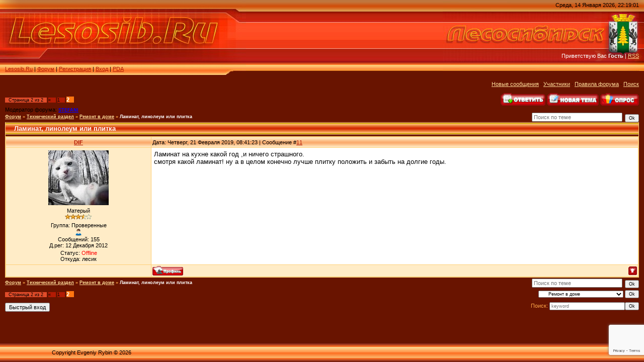

--- FILE ---
content_type: text/html; charset=UTF-8
request_url: http://lesosib.ru/forum/77-3672-2
body_size: 5926
content:
<html>
<head><meta http-equiv="content-type" content="text/html; charset=UTF-8">
<title>Ламинат, линолеум или плитка - Страница 2 - Форум</title>
<link type="text/css" rel="stylesheet" href="/_st/my.css" />
<script src='https://www.google.com/recaptcha/api.js'></script>
	<link rel="stylesheet" href="/.s/src/base.min.css" />
	<link rel="stylesheet" href="/.s/src/layer5.min.css" />

	<script src="/.s/src/jquery-1.12.4.min.js"></script>
	
	<script src="/.s/src/uwnd.min.js"></script>
	<script src="//s763.ucoz.net/cgi/uutils.fcg?a=uSD&ca=2&ug=999&isp=1&r=0.190066734989774"></script>
	<link rel="stylesheet" href="/.s/src/fancybox5/dist/css/fancybox5.min.css" />
	<script async type="module" src="/.s/src/fancybox5/dist/js/chunks/uFancy-runtime.min.js"></script>
	<script async type="module" src="/.s/src/fancybox5/dist/js/vendors/fancybox5.min.js"></script>
	<script type="module" src="/.s/src/fancybox5/dist/js/uFancy.min.js"></script>
	<script src="https://www.google.com/recaptcha/api.js?render=6LfH8fIqAAAAAMHb1qRBi-b6sJj3Cs2lb_sMgFg0"></script>
	<script>
/* --- UCOZ-JS-DATA --- */
window.uCoz = {"country":"US","layerType":5,"module":"forum","language":"ru","mod":"fr","sign":{"5255":"Помощник","7287":"Перейти на страницу с фотографией."},"site":{"id":"0ra0asm","domain":"lesosib.ru","host":"ra0asm.ucoz.ru"},"uLightboxType":2,"ssid":"557431675541773511600"};
/* --- UCOZ-JS-CODE --- */

	function Insert(qmid, user, text ) {
		user = user.replace(/\[/g, '\\[').replace(/\]/g, '\\]');
		if ( !!text ) {
			qmid = qmid.replace(/[^0-9]/g, "");
			paste("[quote="+user+";"+qmid+"]"+text+"[/quote]\n", 0);
		} else {
			_uWnd.alert('Выделите текст для цитирования', '', {w:230, h:80, tm:3000});
		}
	}

	function paste(text, flag ) {
		if ( document.selection && flag ) {
			document.addform.message.focus();
			document.addform.document.selection.createRange().text = text;
		} else {
			document.addform.message.value += text;
		}
	}

	function get_selection( ) {
		if ( window.getSelection ) {
			selection = window.getSelection().toString();
		} else if ( document.getSelection ) {
			selection = document.getSelection();
		} else {
			selection = document.selection.createRange().text;
		}
	}

	function pdel(id, n ) {
		if ( confirm('Вы подтверждаете удаление?') ) {
			(window.pDelBut = document.getElementById('dbo' + id))
				&& (pDelBut.width = pDelBut.height = 13) && (pDelBut.src = '/.s/img/ma/m/i2.gif');
			_uPostForm('', {url:'/forum/77-3672-' + id + '-8-0-557431675541773511600', 't_pid': n});
		}
	}
function loginPopupForm(params = {}) { new _uWnd('LF', ' ', -250, -100, { closeonesc:1, resize:1 }, { url:'/index/40' + (params.urlParams ? '?'+params.urlParams : '') }) }
/* --- UCOZ-JS-END --- */
</script>

	<style>.UhideBlock{display:none; }</style>
	<script type="text/javascript">new Image().src = "//counter.yadro.ru/hit;noadsru?r"+escape(document.referrer)+(screen&&";s"+screen.width+"*"+screen.height+"*"+(screen.colorDepth||screen.pixelDepth))+";u"+escape(document.URL)+";"+Date.now();</script>
</head>

<body style="background: #691400; margin:0px; padding:0px">
<!--U1AHEADER1Z--><table cellpadding="0" cellspacing="0" border="0" width="100%" height="155" style="background: url('/images/1.gif') #FF4F27;">
<tr>
 <td width="489" height="155" style="background: url('/images/2.jpg') #FF4F27;"><table cellpadding="0" cellspacing="0" height="150" border="0"><tr><td valign="top" align="left" style="padding-top: 30px; padding-left: 15px;">
 </td></tr><tr><td valign="bottom" align="left" style="padding-bottom: 9px; padding-left: 10px;"><a href="http://lesosib.ru/">Lesosib.Ru</a> | <a href="/forum/">Форум</a>  | <a href="/index/3">Регистрация</a>   | <a href="/index/1-0-0">Вход</a> | <a title="Мобильная версия" href="/pda">PDA</a>
</td></tr></table></td>
 <td align="center">&nbsp;<!-- <script type="text/javascript" src="http://lesosib.ru/rtr/6"></script> --></td>
 <td align="right" valign="top" width="400" height="155" style="background: url('/images/3.jpg') right no-repeat #FF4F27;"><table cellpadding="0" cellspacing="0" height="150" border="0" class="header_table"><tr><td valign="top" align="right" style="padding-top: 4px; padding-right: 10px;">Среда, 14 Января 2026, 22:19:01</td></tr><tr><td valign="bottom" align="right" style="padding-bottom: 33px; padding-right: 10px; color: white;">Приветствую Вас <b>Гость</b> | <a href="/forum/77-0-0-37">RSS</a></td></tr></table></td>
</tr></table><!--/U1AHEADER1Z-->
<table cellpadding="0" cellspacing="0" border="0" width="100%" style="padding-left: 10px;padding-right: 10px;"><tr><td align="center">

<table border="0" cellpadding="0" height="30" cellspacing="0" width="100%" align="center">
<tr>
<td align="center"></td>
</tr>
<tr>
<td align="right">
<a class="fNavLink" href="/forum/0-0-1-34" rel="nofollow">Новые сообщения</a> 
·
<a class="fNavLink" href="/forum/0-0-1-35" rel="nofollow">Участники</a> ·
<a class="fNavLink" href="/forum/0-0-0-36" rel="nofollow">Правила форума</a> 
·
<a class="fNavLink" href="/forum/0-0-0-6" rel="nofollow">Поиск</a> </td>
</tr>
<tr>
<td align="center" height="10"></td>
</tr>
</table>

		

		<table class="ThrTopButtonsTbl" border="0" width="100%" cellspacing="0" cellpadding="0">
			<tr class="ThrTopButtonsRow1">
				<td width="50%" class="ThrTopButtonsCl11">
	<ul class="switches switchesTbl forum-pages">
		<li class="pagesInfo">Страница <span class="curPage">2</span> из <span class="numPages">2</span></li>
		<li class="switch switch-back"><a class="switchBack" href="/forum/77-3672-1" title="Предыдущая"><span>&laquo;</span></a></li> <li class="switch"><a class="switchDigit" href="/forum/77-3672-1">1</a></li>
	<li class="switchActive">2</li> 
	</ul></td>
				<td align="right" class="frmBtns ThrTopButtonsCl12"><div id="frmButns83"><a href="javascript:;" rel="nofollow" onclick="_uWnd.alert('Необходима авторизация для данного действия. Войдите или зарегистрируйтесь.','',{w:230,h:80,tm:3000});return false;"><img alt="" style="margin:0;padding:0;border:0;" title="Ответить" src="/knopki/t_reply.gif" /></a> <a href="javascript:;" rel="nofollow" onclick="_uWnd.alert('Необходима авторизация для данного действия. Войдите или зарегистрируйтесь.','',{w:230,h:80,tm:3000});return false;"><img alt="" style="margin:0;padding:0;border:0;" title="Новая тема" src="/knopki/t_new.gif" /></a> <a href="javascript:;" rel="nofollow" onclick="_uWnd.alert('Необходима авторизация для данного действия. Войдите или зарегистрируйтесь.','',{w:230,h:80,tm:3000});return false;"><img alt="" style="margin:0;padding:0;border:0;" title="Новый опрос" src="/knopki/t_poll.gif" /></a></div></td></tr>
			<tr class="ThrTopButtonsRow2">
	<td class="forumModerBlock ThrTopButtonsCl21"><span class="moders-wrapper">Модератор форума: <a href="/index/8-0-STEFANI" target="_blank" class="forumModer">STEFANI</a></span></td>
	<td class="ThrTopButtonsCl22">&nbsp;</td></tr>
		</table>
		
	<table class="ThrForumBarTbl" border="0" width="100%" cellspacing="0" cellpadding="0">
		<tr class="ThrForumBarRow1">
			<td class="forumNamesBar ThrForumBarCl11 breadcrumbs" style="padding-top:3px;padding-bottom:5px;">
				<a class="forumBar breadcrumb-item" href="/forum/">Форум</a>  <span class="breadcrumb-sep">&raquo;</span> <a class="forumBar breadcrumb-item" href="/forum/12">Технический раздел</a> <span class="breadcrumb-sep">&raquo;</span> <a class="forumBar breadcrumb-item" href="/forum/77">Ремонт в доме</a> <span class="breadcrumb-sep">&raquo;</span> <a class="forumBarA" href="/forum/77-3672-1">Ламинат, линолеум или плитка</a></td><td class="ThrForumBarCl12" >
	
	<script>
	function check_search(form ) {
		if ( form.s.value.length < 3 ) {
			_uWnd.alert('Вы ввели слишком короткий поисковой запрос.', '', { w:230, h:80, tm:3000 })
			return false
		}
		return true
	}
	</script>
	<form id="thread_search_form" onsubmit="return check_search(this)" action="/forum/77-3672" method="GET">
		<input class="fastNav" type="submit" value="Ok" id="thread_search_button"><input type="text" name="s" value="" placeholder="Поиск по теме" id="thread_search_field"/>
	</form>
			</td></tr>
	</table>
		
		<div class="gDivLeft">
	<div class="gDivRight">
		<table class="gTable threadpage-posts-table" border="0" width="100%" cellspacing="1" cellpadding="0">
		<tr>
			<td class="gTableTop">
				<div style="float:right" class="gTopCornerRight"></div>
				<span class="forum-title">Ламинат, линолеум или плитка</span>
				</td></tr><tr><td class="postSeparator"></td></tr><tr id="post162836"><td class="postRest1"><table border="0" width="100%" cellspacing="1" cellpadding="2" class="postTable">
<tr><td width="23%" class="postTdTop" align="center"><a class="postUser" href="javascript://" onClick="emoticon('[b]DIF[/b],');return false;">DIF</a></td><td class="postTdTop">Дата: Четверг, 21 Февраля 2019, 08:41:23 | Сообщение #<a rel="nofollow" name="162836" class="postNumberLink" href="javascript:;" onclick="prompt('Прямая ссылка к сообщению', 'http://lesosib.ru/forum/77-3672-162836-16-1550713283'); return false;">11</a></td></tr>
<tr><td class="postTdInfo" valign="top">
<img title="DIF" class="userAvatar" border="0" src="/avatar/33/746374.jpg">
<div class="postRankName">Матерый</div>
<div class="postRankIco"><img alt="" border="0" align="absmiddle" name="rankimg" src="/.s/rnk/10/rank7.gif" title="Ранг 7" /></div>
<div class="postUserGroup">Группа: Проверенные</div>
<div><img border="0" src="/images/male.png"></div>
<div class="numposts">Сообщений: 155</div>
<div class="numposts">Д.рег: 12 Декабря 2012</div>



<div class="statusBlock">Статус: <span class="statusOffline">Offline</span></div>
<div>Откуда: лесик</div>
</td><td class="posttdMessage" valign="top"><span class="ucoz-forum-post" id="ucoz-forum-post-162836" edit-url="">Ламинат на кухне какой год ,и ничего страшного.<br />смотря какой ламинат! ну а в целом конечно лучше плитку положить и забыть на долгие годы.</span>


</td></tr>
<tr><td class="postBottom" align="center">&nbsp;</td><td class="postBottom">
<table border="0" width="100%" cellspacing="0" cellpadding="0">
<tr><td><a href="/index/8-7558" target="_blank"><img alt="" style="margin:0;padding:0;border:0;" src="/knopki/p_profile.gif" title="Профиль пользователя" /></a>    </td><td align="right" style="padding-right:15px;"></td><td width="2%" nowrap align="right"><a class="goOnTop" href="javascript:scroll(0,0);"><img alt="" style="margin:0;padding:0;border:0;" src="/knopki/p_up.gif" title="Вверх" /></a></td></tr>
</table>
</td></tr></table></td></tr></table></div></div><div class="gDivBottomLeft"></div><div class="gDivBottomCenter"></div><div class="gDivBottomRight"></div>
		<table class="ThrBotTbl" border="0" width="100%" cellspacing="0" cellpadding="0">
			<tr class="ThrBotRow1"><td colspan="2" class="bottomPathBar ThrBotCl11" style="padding-top:2px;">
	<table class="ThrForumBarTbl" border="0" width="100%" cellspacing="0" cellpadding="0">
		<tr class="ThrForumBarRow1">
			<td class="forumNamesBar ThrForumBarCl11 breadcrumbs" style="padding-top:3px;padding-bottom:5px;">
				<a class="forumBar breadcrumb-item" href="/forum/">Форум</a>  <span class="breadcrumb-sep">&raquo;</span> <a class="forumBar breadcrumb-item" href="/forum/12">Технический раздел</a> <span class="breadcrumb-sep">&raquo;</span> <a class="forumBar breadcrumb-item" href="/forum/77">Ремонт в доме</a> <span class="breadcrumb-sep">&raquo;</span> <a class="forumBarA" href="/forum/77-3672-1">Ламинат, линолеум или плитка</a></td><td class="ThrForumBarCl12" >
	
	<script>
	function check_search(form ) {
		if ( form.s.value.length < 3 ) {
			_uWnd.alert('Вы ввели слишком короткий поисковой запрос.', '', { w:230, h:80, tm:3000 })
			return false
		}
		return true
	}
	</script>
	<form id="thread_search_form" onsubmit="return check_search(this)" action="/forum/77-3672" method="GET">
		<input class="fastNav" type="submit" value="Ok" id="thread_search_button"><input type="text" name="s" value="" placeholder="Поиск по теме" id="thread_search_field"/>
	</form>
			</td></tr>
	</table></td></tr>
			<tr class="ThrBotRow2"><td class="ThrBotCl21" width="50%">
	<ul class="switches switchesTbl forum-pages">
		<li class="pagesInfo">Страница <span class="curPage">2</span> из <span class="numPages">2</span></li>
		<li class="switch switch-back"><a class="switchBack" href="/forum/77-3672-1" title="Предыдущая"><span>&laquo;</span></a></li> <li class="switch"><a class="switchDigit" href="/forum/77-3672-1">1</a></li>
	<li class="switchActive">2</li> 
	</ul></td><td class="ThrBotCl22" align="right" nowrap="nowrap"><form name="navigation" style="margin:0px"><table class="navigationTbl" border="0" cellspacing="0" cellpadding="0"><tr class="navigationRow1"><td class="fFastNavTd navigationCl11" >
		<select class="fastNav" name="fastnav"><option class="fastNavMain" value="0">Главная страница форума</option><option class="fastNavCat"   value="1">Лесосибирск</option><option class="fastNavForum" value="57">&nbsp;&nbsp;&nbsp;&nbsp; Лесосибирск</option><option class="fastNavForum" value="81">&nbsp;&nbsp;&nbsp;&nbsp; Домовладения</option><option class="fastNavForum" value="10">&nbsp;&nbsp;&nbsp;&nbsp; Творчество, хобби, увлечения</option><option class="fastNavForum" value="21">&nbsp;&nbsp;&nbsp;&nbsp; Учебные заведения</option><option class="fastNavForum" value="25">&nbsp;&nbsp;&nbsp;&nbsp; Знакомства, встречи</option><option class="fastNavForum" value="73">&nbsp;&nbsp;&nbsp;&nbsp; Я ищу...</option><option class="fastNavForum" value="30">&nbsp;&nbsp;&nbsp;&nbsp; Барахолка</option><option class="fastNavForum" value="78">&nbsp;&nbsp;&nbsp;&nbsp; Бизнес форум</option><option class="fastNavCat"   value="58">Общий раздел</option><option class="fastNavForum" value="66">&nbsp;&nbsp;&nbsp;&nbsp; Важно!</option><option class="fastNavForum" value="59">&nbsp;&nbsp;&nbsp;&nbsp; О политике</option><option class="fastNavForum" value="60">&nbsp;&nbsp;&nbsp;&nbsp; Познавательное</option><option class="fastNavForum" value="61">&nbsp;&nbsp;&nbsp;&nbsp; Флора и фауна</option><option class="fastNavForum" value="62">&nbsp;&nbsp;&nbsp;&nbsp; Наше общество</option><option class="fastNavForum" value="63">&nbsp;&nbsp;&nbsp;&nbsp; Отцы и дети</option><option class="fastNavForum" value="64">&nbsp;&nbsp;&nbsp;&nbsp; Вне закона</option><option class="fastNavForum" value="65">&nbsp;&nbsp;&nbsp;&nbsp; Опросы и вопросы</option><option class="fastNavForum" value="3">&nbsp;&nbsp;&nbsp;&nbsp; Просто общение</option><option class="fastNavForum" value="29">&nbsp;&nbsp;&nbsp;&nbsp; Флудим...</option><option class="fastNavCat"   value="38">Досуг</option><option class="fastNavForum" value="39">&nbsp;&nbsp;&nbsp;&nbsp; Юмор</option><option class="fastNavForum" value="40">&nbsp;&nbsp;&nbsp;&nbsp; Игры</option><option class="fastNavForum" value="41">&nbsp;&nbsp;&nbsp;&nbsp; Искусство</option><option class="fastNavForum" value="42">&nbsp;&nbsp;&nbsp;&nbsp; Спорт</option><option class="fastNavForum" value="68">&nbsp;&nbsp;&nbsp;&nbsp; Здоровье</option><option class="fastNavForum" value="43">&nbsp;&nbsp;&nbsp;&nbsp; Отдых, развлечения</option><option class="fastNavCat"   value="31">Компьютер - образ жизни</option><option class="fastNavForum" value="18">&nbsp;&nbsp;&nbsp;&nbsp; Компьютер</option><option class="fastNavForum" value="76">&nbsp;&nbsp;&nbsp;&nbsp; ОС Windows 7</option><option class="fastNavForum" value="55">&nbsp;&nbsp;&nbsp;&nbsp; ОС Windows Vista</option><option class="fastNavForum" value="67">&nbsp;&nbsp;&nbsp;&nbsp; ОС Windows XP</option><option class="fastNavForum" value="32">&nbsp;&nbsp;&nbsp;&nbsp; Компьютерные игры</option><option class="fastNavForum" value="17">&nbsp;&nbsp;&nbsp;&nbsp; Интернет</option><option class="fastNavForum" value="45">&nbsp;&nbsp;&nbsp;&nbsp; Игровые приставки</option><option class="fastNavForum" value="53">&nbsp;&nbsp;&nbsp;&nbsp; Программирование</option><option class="fastNavForum" value="54">&nbsp;&nbsp;&nbsp;&nbsp; LsibLUG</option><option class="fastNavCat"   value="12">Технический раздел</option><option class="fastNavForum" value="13">&nbsp;&nbsp;&nbsp;&nbsp; Авто, мото и т.д.</option><option class="fastNavForum" value="14">&nbsp;&nbsp;&nbsp;&nbsp; Аудио, видео</option><option class="fastNavForum" value="16">&nbsp;&nbsp;&nbsp;&nbsp; Мобильная связь</option><option class="fastNavForumA" value="77" selected>&nbsp;&nbsp;&nbsp;&nbsp; Ремонт в доме</option><option class="fastNavForum" value="79">&nbsp;&nbsp;&nbsp;&nbsp; Системы безопасности</option><option class="fastNavCat"   value="33">* П р и в а т *</option><option class="fastNavCat"   value="27">Разное</option><option class="fastNavForum" value="20">&nbsp;&nbsp;&nbsp;&nbsp; Форум и сайт</option><option class="fastNavForum" value="28">&nbsp;&nbsp;&nbsp;&nbsp; Для археологов</option></select>
		<input class="fastNav" type="button" value="Ok" onclick="top.location.href='/forum/'+(document.navigation.fastnav.value!='0'?document.navigation.fastnav.value:'');" />
		</td></tr></table></form></td></tr>
			<tr class="ThrBotRow3"><td class="ThrBotCl31"><div class="fFastLogin" style="padding-top:5px;padding-bottom:5px;"><input class="fastLogBt" type="button" value="Быстрый вход" onclick="loginPopupForm();" /></div></td><td class="ThrBotCl32" align="right" nowrap="nowrap"><form method="post" action="/forum/" style="margin:0px"><table class="FastSearchTbl" border="0" cellspacing="0" cellpadding="0"><tr class="FastSearchRow1"><td class="fFastSearchTd FastSearchCl11" >Поиск: <input class="fastSearch" type="text" style="width:150px" name="kw" placeholder="keyword" size="20" maxlength="60" /><input class="fastSearch" type="submit" value="Ok" /></td></tr></table><input type="hidden" name="a" value="6" /></form></td></tr>
		</table>
		
</td></tr></table>

<table align="center" width="800">
 <tr>
 <td align="center"></td>
 </tr></table>
<p align="center">
<!-- Footer -->
<!--LiveInternet counter--><script type="text/javascript"><!--
document.write("<a href='http://www.liveinternet.ru/click' "+
"target=_blank><img src='//counter.yadro.ru/hit?t54.6;r"+
escape(document.referrer)+((typeof(screen)=="undefined")?"":
";s"+screen.width+"*"+screen.height+"*"+(screen.colorDepth?
screen.colorDepth:screen.pixelDepth))+";u"+escape(document.URL)+
";"+Math.random()+
"' alt='' title='LiveInternet: показано число просмотров и"+
" посетителей за 24 часа' "+
"border=0 width=88 height=31><\/a>")//--></script><!--/LiveInternet--><br />
</p>

<table border="0" cellpadding="3" cellspacing="0" width="100%" style="background: url('http://lesosib.ru/images/4.gif') #FFAC4C; color: #691400;" height="36">
<tr><td align="center"><table cellpadding="0" cellspacing="0" border="0" width="100%"><tr><td style="padding-left: 100px;">
 Copyright Evgeniy Rybin © 2026</td><td align="right" style="padding-right: 100px;">
 </td></tr></table></td></tr>
</table>
<!-- /Footer -->




</html>
<!-- 0.09049 (s763) -->

--- FILE ---
content_type: text/html; charset=utf-8
request_url: https://www.google.com/recaptcha/api2/anchor?ar=1&k=6LfH8fIqAAAAAMHb1qRBi-b6sJj3Cs2lb_sMgFg0&co=aHR0cDovL2xlc29zaWIucnU6ODA.&hl=en&v=9TiwnJFHeuIw_s0wSd3fiKfN&size=invisible&anchor-ms=20000&execute-ms=30000&cb=eruqyeqsmdgs
body_size: 48342
content:
<!DOCTYPE HTML><html dir="ltr" lang="en"><head><meta http-equiv="Content-Type" content="text/html; charset=UTF-8">
<meta http-equiv="X-UA-Compatible" content="IE=edge">
<title>reCAPTCHA</title>
<style type="text/css">
/* cyrillic-ext */
@font-face {
  font-family: 'Roboto';
  font-style: normal;
  font-weight: 400;
  font-stretch: 100%;
  src: url(//fonts.gstatic.com/s/roboto/v48/KFO7CnqEu92Fr1ME7kSn66aGLdTylUAMa3GUBHMdazTgWw.woff2) format('woff2');
  unicode-range: U+0460-052F, U+1C80-1C8A, U+20B4, U+2DE0-2DFF, U+A640-A69F, U+FE2E-FE2F;
}
/* cyrillic */
@font-face {
  font-family: 'Roboto';
  font-style: normal;
  font-weight: 400;
  font-stretch: 100%;
  src: url(//fonts.gstatic.com/s/roboto/v48/KFO7CnqEu92Fr1ME7kSn66aGLdTylUAMa3iUBHMdazTgWw.woff2) format('woff2');
  unicode-range: U+0301, U+0400-045F, U+0490-0491, U+04B0-04B1, U+2116;
}
/* greek-ext */
@font-face {
  font-family: 'Roboto';
  font-style: normal;
  font-weight: 400;
  font-stretch: 100%;
  src: url(//fonts.gstatic.com/s/roboto/v48/KFO7CnqEu92Fr1ME7kSn66aGLdTylUAMa3CUBHMdazTgWw.woff2) format('woff2');
  unicode-range: U+1F00-1FFF;
}
/* greek */
@font-face {
  font-family: 'Roboto';
  font-style: normal;
  font-weight: 400;
  font-stretch: 100%;
  src: url(//fonts.gstatic.com/s/roboto/v48/KFO7CnqEu92Fr1ME7kSn66aGLdTylUAMa3-UBHMdazTgWw.woff2) format('woff2');
  unicode-range: U+0370-0377, U+037A-037F, U+0384-038A, U+038C, U+038E-03A1, U+03A3-03FF;
}
/* math */
@font-face {
  font-family: 'Roboto';
  font-style: normal;
  font-weight: 400;
  font-stretch: 100%;
  src: url(//fonts.gstatic.com/s/roboto/v48/KFO7CnqEu92Fr1ME7kSn66aGLdTylUAMawCUBHMdazTgWw.woff2) format('woff2');
  unicode-range: U+0302-0303, U+0305, U+0307-0308, U+0310, U+0312, U+0315, U+031A, U+0326-0327, U+032C, U+032F-0330, U+0332-0333, U+0338, U+033A, U+0346, U+034D, U+0391-03A1, U+03A3-03A9, U+03B1-03C9, U+03D1, U+03D5-03D6, U+03F0-03F1, U+03F4-03F5, U+2016-2017, U+2034-2038, U+203C, U+2040, U+2043, U+2047, U+2050, U+2057, U+205F, U+2070-2071, U+2074-208E, U+2090-209C, U+20D0-20DC, U+20E1, U+20E5-20EF, U+2100-2112, U+2114-2115, U+2117-2121, U+2123-214F, U+2190, U+2192, U+2194-21AE, U+21B0-21E5, U+21F1-21F2, U+21F4-2211, U+2213-2214, U+2216-22FF, U+2308-230B, U+2310, U+2319, U+231C-2321, U+2336-237A, U+237C, U+2395, U+239B-23B7, U+23D0, U+23DC-23E1, U+2474-2475, U+25AF, U+25B3, U+25B7, U+25BD, U+25C1, U+25CA, U+25CC, U+25FB, U+266D-266F, U+27C0-27FF, U+2900-2AFF, U+2B0E-2B11, U+2B30-2B4C, U+2BFE, U+3030, U+FF5B, U+FF5D, U+1D400-1D7FF, U+1EE00-1EEFF;
}
/* symbols */
@font-face {
  font-family: 'Roboto';
  font-style: normal;
  font-weight: 400;
  font-stretch: 100%;
  src: url(//fonts.gstatic.com/s/roboto/v48/KFO7CnqEu92Fr1ME7kSn66aGLdTylUAMaxKUBHMdazTgWw.woff2) format('woff2');
  unicode-range: U+0001-000C, U+000E-001F, U+007F-009F, U+20DD-20E0, U+20E2-20E4, U+2150-218F, U+2190, U+2192, U+2194-2199, U+21AF, U+21E6-21F0, U+21F3, U+2218-2219, U+2299, U+22C4-22C6, U+2300-243F, U+2440-244A, U+2460-24FF, U+25A0-27BF, U+2800-28FF, U+2921-2922, U+2981, U+29BF, U+29EB, U+2B00-2BFF, U+4DC0-4DFF, U+FFF9-FFFB, U+10140-1018E, U+10190-1019C, U+101A0, U+101D0-101FD, U+102E0-102FB, U+10E60-10E7E, U+1D2C0-1D2D3, U+1D2E0-1D37F, U+1F000-1F0FF, U+1F100-1F1AD, U+1F1E6-1F1FF, U+1F30D-1F30F, U+1F315, U+1F31C, U+1F31E, U+1F320-1F32C, U+1F336, U+1F378, U+1F37D, U+1F382, U+1F393-1F39F, U+1F3A7-1F3A8, U+1F3AC-1F3AF, U+1F3C2, U+1F3C4-1F3C6, U+1F3CA-1F3CE, U+1F3D4-1F3E0, U+1F3ED, U+1F3F1-1F3F3, U+1F3F5-1F3F7, U+1F408, U+1F415, U+1F41F, U+1F426, U+1F43F, U+1F441-1F442, U+1F444, U+1F446-1F449, U+1F44C-1F44E, U+1F453, U+1F46A, U+1F47D, U+1F4A3, U+1F4B0, U+1F4B3, U+1F4B9, U+1F4BB, U+1F4BF, U+1F4C8-1F4CB, U+1F4D6, U+1F4DA, U+1F4DF, U+1F4E3-1F4E6, U+1F4EA-1F4ED, U+1F4F7, U+1F4F9-1F4FB, U+1F4FD-1F4FE, U+1F503, U+1F507-1F50B, U+1F50D, U+1F512-1F513, U+1F53E-1F54A, U+1F54F-1F5FA, U+1F610, U+1F650-1F67F, U+1F687, U+1F68D, U+1F691, U+1F694, U+1F698, U+1F6AD, U+1F6B2, U+1F6B9-1F6BA, U+1F6BC, U+1F6C6-1F6CF, U+1F6D3-1F6D7, U+1F6E0-1F6EA, U+1F6F0-1F6F3, U+1F6F7-1F6FC, U+1F700-1F7FF, U+1F800-1F80B, U+1F810-1F847, U+1F850-1F859, U+1F860-1F887, U+1F890-1F8AD, U+1F8B0-1F8BB, U+1F8C0-1F8C1, U+1F900-1F90B, U+1F93B, U+1F946, U+1F984, U+1F996, U+1F9E9, U+1FA00-1FA6F, U+1FA70-1FA7C, U+1FA80-1FA89, U+1FA8F-1FAC6, U+1FACE-1FADC, U+1FADF-1FAE9, U+1FAF0-1FAF8, U+1FB00-1FBFF;
}
/* vietnamese */
@font-face {
  font-family: 'Roboto';
  font-style: normal;
  font-weight: 400;
  font-stretch: 100%;
  src: url(//fonts.gstatic.com/s/roboto/v48/KFO7CnqEu92Fr1ME7kSn66aGLdTylUAMa3OUBHMdazTgWw.woff2) format('woff2');
  unicode-range: U+0102-0103, U+0110-0111, U+0128-0129, U+0168-0169, U+01A0-01A1, U+01AF-01B0, U+0300-0301, U+0303-0304, U+0308-0309, U+0323, U+0329, U+1EA0-1EF9, U+20AB;
}
/* latin-ext */
@font-face {
  font-family: 'Roboto';
  font-style: normal;
  font-weight: 400;
  font-stretch: 100%;
  src: url(//fonts.gstatic.com/s/roboto/v48/KFO7CnqEu92Fr1ME7kSn66aGLdTylUAMa3KUBHMdazTgWw.woff2) format('woff2');
  unicode-range: U+0100-02BA, U+02BD-02C5, U+02C7-02CC, U+02CE-02D7, U+02DD-02FF, U+0304, U+0308, U+0329, U+1D00-1DBF, U+1E00-1E9F, U+1EF2-1EFF, U+2020, U+20A0-20AB, U+20AD-20C0, U+2113, U+2C60-2C7F, U+A720-A7FF;
}
/* latin */
@font-face {
  font-family: 'Roboto';
  font-style: normal;
  font-weight: 400;
  font-stretch: 100%;
  src: url(//fonts.gstatic.com/s/roboto/v48/KFO7CnqEu92Fr1ME7kSn66aGLdTylUAMa3yUBHMdazQ.woff2) format('woff2');
  unicode-range: U+0000-00FF, U+0131, U+0152-0153, U+02BB-02BC, U+02C6, U+02DA, U+02DC, U+0304, U+0308, U+0329, U+2000-206F, U+20AC, U+2122, U+2191, U+2193, U+2212, U+2215, U+FEFF, U+FFFD;
}
/* cyrillic-ext */
@font-face {
  font-family: 'Roboto';
  font-style: normal;
  font-weight: 500;
  font-stretch: 100%;
  src: url(//fonts.gstatic.com/s/roboto/v48/KFO7CnqEu92Fr1ME7kSn66aGLdTylUAMa3GUBHMdazTgWw.woff2) format('woff2');
  unicode-range: U+0460-052F, U+1C80-1C8A, U+20B4, U+2DE0-2DFF, U+A640-A69F, U+FE2E-FE2F;
}
/* cyrillic */
@font-face {
  font-family: 'Roboto';
  font-style: normal;
  font-weight: 500;
  font-stretch: 100%;
  src: url(//fonts.gstatic.com/s/roboto/v48/KFO7CnqEu92Fr1ME7kSn66aGLdTylUAMa3iUBHMdazTgWw.woff2) format('woff2');
  unicode-range: U+0301, U+0400-045F, U+0490-0491, U+04B0-04B1, U+2116;
}
/* greek-ext */
@font-face {
  font-family: 'Roboto';
  font-style: normal;
  font-weight: 500;
  font-stretch: 100%;
  src: url(//fonts.gstatic.com/s/roboto/v48/KFO7CnqEu92Fr1ME7kSn66aGLdTylUAMa3CUBHMdazTgWw.woff2) format('woff2');
  unicode-range: U+1F00-1FFF;
}
/* greek */
@font-face {
  font-family: 'Roboto';
  font-style: normal;
  font-weight: 500;
  font-stretch: 100%;
  src: url(//fonts.gstatic.com/s/roboto/v48/KFO7CnqEu92Fr1ME7kSn66aGLdTylUAMa3-UBHMdazTgWw.woff2) format('woff2');
  unicode-range: U+0370-0377, U+037A-037F, U+0384-038A, U+038C, U+038E-03A1, U+03A3-03FF;
}
/* math */
@font-face {
  font-family: 'Roboto';
  font-style: normal;
  font-weight: 500;
  font-stretch: 100%;
  src: url(//fonts.gstatic.com/s/roboto/v48/KFO7CnqEu92Fr1ME7kSn66aGLdTylUAMawCUBHMdazTgWw.woff2) format('woff2');
  unicode-range: U+0302-0303, U+0305, U+0307-0308, U+0310, U+0312, U+0315, U+031A, U+0326-0327, U+032C, U+032F-0330, U+0332-0333, U+0338, U+033A, U+0346, U+034D, U+0391-03A1, U+03A3-03A9, U+03B1-03C9, U+03D1, U+03D5-03D6, U+03F0-03F1, U+03F4-03F5, U+2016-2017, U+2034-2038, U+203C, U+2040, U+2043, U+2047, U+2050, U+2057, U+205F, U+2070-2071, U+2074-208E, U+2090-209C, U+20D0-20DC, U+20E1, U+20E5-20EF, U+2100-2112, U+2114-2115, U+2117-2121, U+2123-214F, U+2190, U+2192, U+2194-21AE, U+21B0-21E5, U+21F1-21F2, U+21F4-2211, U+2213-2214, U+2216-22FF, U+2308-230B, U+2310, U+2319, U+231C-2321, U+2336-237A, U+237C, U+2395, U+239B-23B7, U+23D0, U+23DC-23E1, U+2474-2475, U+25AF, U+25B3, U+25B7, U+25BD, U+25C1, U+25CA, U+25CC, U+25FB, U+266D-266F, U+27C0-27FF, U+2900-2AFF, U+2B0E-2B11, U+2B30-2B4C, U+2BFE, U+3030, U+FF5B, U+FF5D, U+1D400-1D7FF, U+1EE00-1EEFF;
}
/* symbols */
@font-face {
  font-family: 'Roboto';
  font-style: normal;
  font-weight: 500;
  font-stretch: 100%;
  src: url(//fonts.gstatic.com/s/roboto/v48/KFO7CnqEu92Fr1ME7kSn66aGLdTylUAMaxKUBHMdazTgWw.woff2) format('woff2');
  unicode-range: U+0001-000C, U+000E-001F, U+007F-009F, U+20DD-20E0, U+20E2-20E4, U+2150-218F, U+2190, U+2192, U+2194-2199, U+21AF, U+21E6-21F0, U+21F3, U+2218-2219, U+2299, U+22C4-22C6, U+2300-243F, U+2440-244A, U+2460-24FF, U+25A0-27BF, U+2800-28FF, U+2921-2922, U+2981, U+29BF, U+29EB, U+2B00-2BFF, U+4DC0-4DFF, U+FFF9-FFFB, U+10140-1018E, U+10190-1019C, U+101A0, U+101D0-101FD, U+102E0-102FB, U+10E60-10E7E, U+1D2C0-1D2D3, U+1D2E0-1D37F, U+1F000-1F0FF, U+1F100-1F1AD, U+1F1E6-1F1FF, U+1F30D-1F30F, U+1F315, U+1F31C, U+1F31E, U+1F320-1F32C, U+1F336, U+1F378, U+1F37D, U+1F382, U+1F393-1F39F, U+1F3A7-1F3A8, U+1F3AC-1F3AF, U+1F3C2, U+1F3C4-1F3C6, U+1F3CA-1F3CE, U+1F3D4-1F3E0, U+1F3ED, U+1F3F1-1F3F3, U+1F3F5-1F3F7, U+1F408, U+1F415, U+1F41F, U+1F426, U+1F43F, U+1F441-1F442, U+1F444, U+1F446-1F449, U+1F44C-1F44E, U+1F453, U+1F46A, U+1F47D, U+1F4A3, U+1F4B0, U+1F4B3, U+1F4B9, U+1F4BB, U+1F4BF, U+1F4C8-1F4CB, U+1F4D6, U+1F4DA, U+1F4DF, U+1F4E3-1F4E6, U+1F4EA-1F4ED, U+1F4F7, U+1F4F9-1F4FB, U+1F4FD-1F4FE, U+1F503, U+1F507-1F50B, U+1F50D, U+1F512-1F513, U+1F53E-1F54A, U+1F54F-1F5FA, U+1F610, U+1F650-1F67F, U+1F687, U+1F68D, U+1F691, U+1F694, U+1F698, U+1F6AD, U+1F6B2, U+1F6B9-1F6BA, U+1F6BC, U+1F6C6-1F6CF, U+1F6D3-1F6D7, U+1F6E0-1F6EA, U+1F6F0-1F6F3, U+1F6F7-1F6FC, U+1F700-1F7FF, U+1F800-1F80B, U+1F810-1F847, U+1F850-1F859, U+1F860-1F887, U+1F890-1F8AD, U+1F8B0-1F8BB, U+1F8C0-1F8C1, U+1F900-1F90B, U+1F93B, U+1F946, U+1F984, U+1F996, U+1F9E9, U+1FA00-1FA6F, U+1FA70-1FA7C, U+1FA80-1FA89, U+1FA8F-1FAC6, U+1FACE-1FADC, U+1FADF-1FAE9, U+1FAF0-1FAF8, U+1FB00-1FBFF;
}
/* vietnamese */
@font-face {
  font-family: 'Roboto';
  font-style: normal;
  font-weight: 500;
  font-stretch: 100%;
  src: url(//fonts.gstatic.com/s/roboto/v48/KFO7CnqEu92Fr1ME7kSn66aGLdTylUAMa3OUBHMdazTgWw.woff2) format('woff2');
  unicode-range: U+0102-0103, U+0110-0111, U+0128-0129, U+0168-0169, U+01A0-01A1, U+01AF-01B0, U+0300-0301, U+0303-0304, U+0308-0309, U+0323, U+0329, U+1EA0-1EF9, U+20AB;
}
/* latin-ext */
@font-face {
  font-family: 'Roboto';
  font-style: normal;
  font-weight: 500;
  font-stretch: 100%;
  src: url(//fonts.gstatic.com/s/roboto/v48/KFO7CnqEu92Fr1ME7kSn66aGLdTylUAMa3KUBHMdazTgWw.woff2) format('woff2');
  unicode-range: U+0100-02BA, U+02BD-02C5, U+02C7-02CC, U+02CE-02D7, U+02DD-02FF, U+0304, U+0308, U+0329, U+1D00-1DBF, U+1E00-1E9F, U+1EF2-1EFF, U+2020, U+20A0-20AB, U+20AD-20C0, U+2113, U+2C60-2C7F, U+A720-A7FF;
}
/* latin */
@font-face {
  font-family: 'Roboto';
  font-style: normal;
  font-weight: 500;
  font-stretch: 100%;
  src: url(//fonts.gstatic.com/s/roboto/v48/KFO7CnqEu92Fr1ME7kSn66aGLdTylUAMa3yUBHMdazQ.woff2) format('woff2');
  unicode-range: U+0000-00FF, U+0131, U+0152-0153, U+02BB-02BC, U+02C6, U+02DA, U+02DC, U+0304, U+0308, U+0329, U+2000-206F, U+20AC, U+2122, U+2191, U+2193, U+2212, U+2215, U+FEFF, U+FFFD;
}
/* cyrillic-ext */
@font-face {
  font-family: 'Roboto';
  font-style: normal;
  font-weight: 900;
  font-stretch: 100%;
  src: url(//fonts.gstatic.com/s/roboto/v48/KFO7CnqEu92Fr1ME7kSn66aGLdTylUAMa3GUBHMdazTgWw.woff2) format('woff2');
  unicode-range: U+0460-052F, U+1C80-1C8A, U+20B4, U+2DE0-2DFF, U+A640-A69F, U+FE2E-FE2F;
}
/* cyrillic */
@font-face {
  font-family: 'Roboto';
  font-style: normal;
  font-weight: 900;
  font-stretch: 100%;
  src: url(//fonts.gstatic.com/s/roboto/v48/KFO7CnqEu92Fr1ME7kSn66aGLdTylUAMa3iUBHMdazTgWw.woff2) format('woff2');
  unicode-range: U+0301, U+0400-045F, U+0490-0491, U+04B0-04B1, U+2116;
}
/* greek-ext */
@font-face {
  font-family: 'Roboto';
  font-style: normal;
  font-weight: 900;
  font-stretch: 100%;
  src: url(//fonts.gstatic.com/s/roboto/v48/KFO7CnqEu92Fr1ME7kSn66aGLdTylUAMa3CUBHMdazTgWw.woff2) format('woff2');
  unicode-range: U+1F00-1FFF;
}
/* greek */
@font-face {
  font-family: 'Roboto';
  font-style: normal;
  font-weight: 900;
  font-stretch: 100%;
  src: url(//fonts.gstatic.com/s/roboto/v48/KFO7CnqEu92Fr1ME7kSn66aGLdTylUAMa3-UBHMdazTgWw.woff2) format('woff2');
  unicode-range: U+0370-0377, U+037A-037F, U+0384-038A, U+038C, U+038E-03A1, U+03A3-03FF;
}
/* math */
@font-face {
  font-family: 'Roboto';
  font-style: normal;
  font-weight: 900;
  font-stretch: 100%;
  src: url(//fonts.gstatic.com/s/roboto/v48/KFO7CnqEu92Fr1ME7kSn66aGLdTylUAMawCUBHMdazTgWw.woff2) format('woff2');
  unicode-range: U+0302-0303, U+0305, U+0307-0308, U+0310, U+0312, U+0315, U+031A, U+0326-0327, U+032C, U+032F-0330, U+0332-0333, U+0338, U+033A, U+0346, U+034D, U+0391-03A1, U+03A3-03A9, U+03B1-03C9, U+03D1, U+03D5-03D6, U+03F0-03F1, U+03F4-03F5, U+2016-2017, U+2034-2038, U+203C, U+2040, U+2043, U+2047, U+2050, U+2057, U+205F, U+2070-2071, U+2074-208E, U+2090-209C, U+20D0-20DC, U+20E1, U+20E5-20EF, U+2100-2112, U+2114-2115, U+2117-2121, U+2123-214F, U+2190, U+2192, U+2194-21AE, U+21B0-21E5, U+21F1-21F2, U+21F4-2211, U+2213-2214, U+2216-22FF, U+2308-230B, U+2310, U+2319, U+231C-2321, U+2336-237A, U+237C, U+2395, U+239B-23B7, U+23D0, U+23DC-23E1, U+2474-2475, U+25AF, U+25B3, U+25B7, U+25BD, U+25C1, U+25CA, U+25CC, U+25FB, U+266D-266F, U+27C0-27FF, U+2900-2AFF, U+2B0E-2B11, U+2B30-2B4C, U+2BFE, U+3030, U+FF5B, U+FF5D, U+1D400-1D7FF, U+1EE00-1EEFF;
}
/* symbols */
@font-face {
  font-family: 'Roboto';
  font-style: normal;
  font-weight: 900;
  font-stretch: 100%;
  src: url(//fonts.gstatic.com/s/roboto/v48/KFO7CnqEu92Fr1ME7kSn66aGLdTylUAMaxKUBHMdazTgWw.woff2) format('woff2');
  unicode-range: U+0001-000C, U+000E-001F, U+007F-009F, U+20DD-20E0, U+20E2-20E4, U+2150-218F, U+2190, U+2192, U+2194-2199, U+21AF, U+21E6-21F0, U+21F3, U+2218-2219, U+2299, U+22C4-22C6, U+2300-243F, U+2440-244A, U+2460-24FF, U+25A0-27BF, U+2800-28FF, U+2921-2922, U+2981, U+29BF, U+29EB, U+2B00-2BFF, U+4DC0-4DFF, U+FFF9-FFFB, U+10140-1018E, U+10190-1019C, U+101A0, U+101D0-101FD, U+102E0-102FB, U+10E60-10E7E, U+1D2C0-1D2D3, U+1D2E0-1D37F, U+1F000-1F0FF, U+1F100-1F1AD, U+1F1E6-1F1FF, U+1F30D-1F30F, U+1F315, U+1F31C, U+1F31E, U+1F320-1F32C, U+1F336, U+1F378, U+1F37D, U+1F382, U+1F393-1F39F, U+1F3A7-1F3A8, U+1F3AC-1F3AF, U+1F3C2, U+1F3C4-1F3C6, U+1F3CA-1F3CE, U+1F3D4-1F3E0, U+1F3ED, U+1F3F1-1F3F3, U+1F3F5-1F3F7, U+1F408, U+1F415, U+1F41F, U+1F426, U+1F43F, U+1F441-1F442, U+1F444, U+1F446-1F449, U+1F44C-1F44E, U+1F453, U+1F46A, U+1F47D, U+1F4A3, U+1F4B0, U+1F4B3, U+1F4B9, U+1F4BB, U+1F4BF, U+1F4C8-1F4CB, U+1F4D6, U+1F4DA, U+1F4DF, U+1F4E3-1F4E6, U+1F4EA-1F4ED, U+1F4F7, U+1F4F9-1F4FB, U+1F4FD-1F4FE, U+1F503, U+1F507-1F50B, U+1F50D, U+1F512-1F513, U+1F53E-1F54A, U+1F54F-1F5FA, U+1F610, U+1F650-1F67F, U+1F687, U+1F68D, U+1F691, U+1F694, U+1F698, U+1F6AD, U+1F6B2, U+1F6B9-1F6BA, U+1F6BC, U+1F6C6-1F6CF, U+1F6D3-1F6D7, U+1F6E0-1F6EA, U+1F6F0-1F6F3, U+1F6F7-1F6FC, U+1F700-1F7FF, U+1F800-1F80B, U+1F810-1F847, U+1F850-1F859, U+1F860-1F887, U+1F890-1F8AD, U+1F8B0-1F8BB, U+1F8C0-1F8C1, U+1F900-1F90B, U+1F93B, U+1F946, U+1F984, U+1F996, U+1F9E9, U+1FA00-1FA6F, U+1FA70-1FA7C, U+1FA80-1FA89, U+1FA8F-1FAC6, U+1FACE-1FADC, U+1FADF-1FAE9, U+1FAF0-1FAF8, U+1FB00-1FBFF;
}
/* vietnamese */
@font-face {
  font-family: 'Roboto';
  font-style: normal;
  font-weight: 900;
  font-stretch: 100%;
  src: url(//fonts.gstatic.com/s/roboto/v48/KFO7CnqEu92Fr1ME7kSn66aGLdTylUAMa3OUBHMdazTgWw.woff2) format('woff2');
  unicode-range: U+0102-0103, U+0110-0111, U+0128-0129, U+0168-0169, U+01A0-01A1, U+01AF-01B0, U+0300-0301, U+0303-0304, U+0308-0309, U+0323, U+0329, U+1EA0-1EF9, U+20AB;
}
/* latin-ext */
@font-face {
  font-family: 'Roboto';
  font-style: normal;
  font-weight: 900;
  font-stretch: 100%;
  src: url(//fonts.gstatic.com/s/roboto/v48/KFO7CnqEu92Fr1ME7kSn66aGLdTylUAMa3KUBHMdazTgWw.woff2) format('woff2');
  unicode-range: U+0100-02BA, U+02BD-02C5, U+02C7-02CC, U+02CE-02D7, U+02DD-02FF, U+0304, U+0308, U+0329, U+1D00-1DBF, U+1E00-1E9F, U+1EF2-1EFF, U+2020, U+20A0-20AB, U+20AD-20C0, U+2113, U+2C60-2C7F, U+A720-A7FF;
}
/* latin */
@font-face {
  font-family: 'Roboto';
  font-style: normal;
  font-weight: 900;
  font-stretch: 100%;
  src: url(//fonts.gstatic.com/s/roboto/v48/KFO7CnqEu92Fr1ME7kSn66aGLdTylUAMa3yUBHMdazQ.woff2) format('woff2');
  unicode-range: U+0000-00FF, U+0131, U+0152-0153, U+02BB-02BC, U+02C6, U+02DA, U+02DC, U+0304, U+0308, U+0329, U+2000-206F, U+20AC, U+2122, U+2191, U+2193, U+2212, U+2215, U+FEFF, U+FFFD;
}

</style>
<link rel="stylesheet" type="text/css" href="https://www.gstatic.com/recaptcha/releases/9TiwnJFHeuIw_s0wSd3fiKfN/styles__ltr.css">
<script nonce="vomim5anCJoWSRCUL4vReQ" type="text/javascript">window['__recaptcha_api'] = 'https://www.google.com/recaptcha/api2/';</script>
<script type="text/javascript" src="https://www.gstatic.com/recaptcha/releases/9TiwnJFHeuIw_s0wSd3fiKfN/recaptcha__en.js" nonce="vomim5anCJoWSRCUL4vReQ">
      
    </script></head>
<body><div id="rc-anchor-alert" class="rc-anchor-alert"></div>
<input type="hidden" id="recaptcha-token" value="[base64]">
<script type="text/javascript" nonce="vomim5anCJoWSRCUL4vReQ">
      recaptcha.anchor.Main.init("[\x22ainput\x22,[\x22bgdata\x22,\x22\x22,\[base64]/[base64]/[base64]/[base64]/cjw8ejpyPj4+eil9Y2F0Y2gobCl7dGhyb3cgbDt9fSxIPWZ1bmN0aW9uKHcsdCx6KXtpZih3PT0xOTR8fHc9PTIwOCl0LnZbd10/dC52W3ddLmNvbmNhdCh6KTp0LnZbd109b2Yoeix0KTtlbHNle2lmKHQuYkImJnchPTMxNylyZXR1cm47dz09NjZ8fHc9PTEyMnx8dz09NDcwfHx3PT00NHx8dz09NDE2fHx3PT0zOTd8fHc9PTQyMXx8dz09Njh8fHc9PTcwfHx3PT0xODQ/[base64]/[base64]/[base64]/bmV3IGRbVl0oSlswXSk6cD09Mj9uZXcgZFtWXShKWzBdLEpbMV0pOnA9PTM/bmV3IGRbVl0oSlswXSxKWzFdLEpbMl0pOnA9PTQ/[base64]/[base64]/[base64]/[base64]\x22,\[base64]\\u003d\x22,\x22wpQrX2jClcO2wqbCp8OEb8O9dFXDnxN+wrIQw5JDBirCn8KjJcOGw4UmRcOSc0PCocOGwr7CgDEkw7x5YsKXwqpJZcKad2Rqw6A4wpPCssOJwoNuwqcgw5UDXWTCosKawrPCncOpwo4dNsO+w7bDrEg5wpvDtMOowrLDlF4uFcKCwq0MEDFcIcOCw4/Do8KYwqxOdCxow4Ulw5vCgw/Cjh9gccONw5fCpQbCncK/ecO6WsOJwpFCwolLAzE7w57CnnXCkcO0LsObw41uw4NXMMOcwrxwwrbDrjhSDTISSlVWw5NxdsKaw5dlw4zDisOqw6Qvw6DDpmrCscK6wpnDhTDDrDUzw4gAMnXDpUJcw6fDknfCnB/[base64]/ABpVe8O3w4/Ck8OhLMKjJj/Cl8KXP8KcwrDDksOrw5Ycw5zDmMOmwq5cEjofwpnDgsO3eGLDq8Osc8OtwqEkeMOBTUNkWyjDi8K4b8KQwrfCr8O+fn/CqzfDi3nCjwZsT8OuM8OfwpzDusO1wrFOwp9CeGhbHMOawp09PcO/WzzChcKwfkfDhikXV0xAJVjCvsK6woQGITjCmcKoR1rDnj/CjsKQw5NZBsOPwr7CpcKdcMOdF1vDl8Kcwq0wwp3CmcKuw67DjlLCuEA3w4k7wrojw4XCoMKfwrPDscOhSMK7PsODw7VQwrTDksK4wptew5jCiDtONMKJC8OKT33CqcK2NkbCisOkw7MAw4x3w682OcODYsK6w70aw7bCn2/DmsKYwpXClsOlNgwEw4ItdsKfesKvXsKaZMOBcTnCpxAbwq3DnMOPwpjCukZZWcKnXXgfRsOFw5pHwoJ2FkDDiwRSw55rw4PCt8Kqw6kGBsO0wr/Ch8O6On/CscKQw6oMw4xsw5IAMMKJw6Nzw5N8Gh3DqzDCpcKLw7UHw6omw43CvMKLO8KLaBTDpsOSJ8OfPWrCq8KMEADDmkRAbTnDgh/[base64]/CqMK6IDcZw5rCjMKGw7/DtXTClMK4O8O+dyQ5TgdiYMOOwp7DpH9xeB/DkcO+wqHCtsKwdsOZw68AWwnCgMOqVzE2wpnCm8OAw69rw5MWw4XCo8OXaGUjbsOvC8Kxw6XCjsOhbcKkw5EMEMK6wrvDvSd0XMKVR8OHIMOEJcO5MBLDgsO7XHdWaAVCwrljGx9HOMKNwqIaUwZsw6o6w4DCoyTDhkFmwrU/IQXCo8KuwqEBO8Odwq8Ewq3Dgl3CjQJiPAPCisKxPcOQMELDjXDDhRcTw7fCvGRPOcOGwop5d2/DrsOAwrPDpcO4w7DChsOffcOlOMKmecOcbMOpwpp6V8K2cTgZw6/[base64]/[base64]/Cp0bChMOZM3c4UVQ8wpXDm8OfasKmw47CqsOacsKbZcOLGATDrsOcY2jCk8OEZjRNw5BEay4Xw6hDwrBZCsOJwrsowpXCvMO0wpQTAG3CgXJVO1vDlHnDiMKkw6LDk8OoLsOIwonDh31lw6dnRMKpw6J2VF/CtsKxScKMwo8NwrtcY3QxEcOow6fDq8O9UMKVD8O7w6bCjjoGw6LCmMK6E8KuBT3Dt1YmwrPDksKSwqzDuMKAw69OHcOTw7o3BsOiGWYUwonDvwsFZmAMExfDrEjDtDZ6XhLClMOCw5VDXMKRICdnw4FOXMOIwpJUw7DCrhYyXsOcwph/[base64]/DtsOqVcO4wrTCkMKgwo5Yb2HDisOMFsKowrzDpsKdZcKSYQ4KfQrCq8KuTcOfPgsJw75iwqzDo28FwpbDrcKSwptjwpkyb1YPLDpPwqxhwp/CgmsVZMOuw63CvzZUKQzDi3YMHcKOcsKJfgHDkcOWwrI5B8KoGAtzw6wzw5HDusOIJWHDhm/DocKKHkAgw5HCksKnw7PCsMO/wp3Cn1I9wqvCjTvCuMOPBXhccAIKwpXCnMOLw4nCgMKHw6I2c152V0IowrzClVDDs3HCp8O9w4zDqcKqVynDl2jCmsOvw7XDuMKNwrkKAiTCrjotBQbCncOeNE7CrV7CoMOPwpPCsxQ2ey81w6jDtyfDhQ93dwhdw6TCoEppdWA4D8KDY8KQNR3Dl8OZGsOPwrd/[base64]/BcKvNQvCp1XCkcKBwqlywqzClcKtw6XCuMKEf34jwqB8U8KKIWDDgcK/w6ctdQk9w5rCiy3DknUvI8OCw65ZwoEXHcK6WsODwojDukI2dRRLUmvDqWPCpXbCusOuwoXDm8OJGMK/HUoQwoDDhS8JGMK5w43Ck0IzdmTCsBUvw71wBsKzAzPDnsOTU8K+aQtLbgNHHcOkEHLDicO4w7ISKHA+wpbDvk5dwrPDpMO8ZgA+YDd7w4sowojClMOQw4nCi1PCr8OCF8K4wprCmznDs1XDrAZgccO1VDTDhMKzYcKYwqlUwr/CpzbClcK6w4FQw7tlw7zCt2NhQMKnEml6wpVaw54CwoXChQgHUMKdw7tUwp7DmMOgw5PCpi0kKnbDh8KLwqR4w6HClw9oVsOhGsKYw5pcw4A+SiLDnMONwqjDihVDw5LCvEMow6jDj28bwqjDnExqwp98MjnCskbDg8Kuwo/Cg8K6woVZw4bCpMKyUEPDoMKOdMK4w4h8wrAhw6PCjzAgwoUuwojDmAVKw67DnsO3wolLXwDDuX0PwpbCk0bDnXLCi8OQBsKvRsKZwp/Du8KmwqrCi8KIDMKPwpPDkcKbwrdxw6ZzbBoobm02fsOocSTDu8KNV8KKw6NGByhMwq1LV8OLI8ONOsOzwoAlwpkvOcOmwrZvPMKmwoA/w517H8KiecOlB8O1TUlxwrXChULDpsOcwpXDucKGEcKFU3U0LFY2Knx9wqsDMHPDk8O6wr8KLyMow50AAkDCj8OCw4zDqmvDp8OsXsOoIcKHwqNBYsKOfhENOG07Rm/CgiHDusKVVsK8w4DCmsK/SS/CpMKjQBLCrMKVKjl/CcK4ecOmwqDDuinDiMK7w6fDuMOTwrjDrXgecBclwpY8dC/[base64]/wqjDq0vCn2k4wqZxMsKgIMK6w67DnHFAGcOww7zCsyNOwoLCicO0wpo0w5TDj8KxNyvCiMOpXnNmw5rCqcKGw4gRwogsw4/DqhxhwrvDsnZUw4fCt8OnFcKewrArd8KZw6xlwqMBw5XDicKhw7lSMsK4w77CjsKtwoFCwpLCm8K+w4rCiFHDjw0nFzLDvWpwfQtaH8OgfsO/[base64]/Ch8OLNyXDtUfDuDJ6wrU/[base64]/YcOiGsOKwqnCu2UFw5bCn8KDw70hOi/CmkVuEmHDnk9mw5HDpXjCmznCqRN+w5sPwqbCozwNNmVXccKOBDNxT8O0w4M9w6IHwpRUw5gvMzbCnR0rPMOCVcOSw5DCoMOQwp/Ck285RsOQw70oTsOIEltmBQk8w5oFwpAgw6zDpMKnY8KFw6rDmcOMHUALDAnDlcOTwqt1w65mwprChxvCvMKfw5Zyw6DCkH7CqsKcFBI5O3zDgsOyXSsfw7HDpQ/Cn8Onw4dqKGwnwqAhdMKhZsOzw7Eqw5YlFcKFw5bCvMOFEcKtw6JYJyrCqG1TBcOGYDHDpCMjwprDlj86w7cEYsKRThjDuhTCscOrP0bCvl42w6VfVsK/EsKoc1Q/FmjCoCvCvMOKU1zCphrDpyJ5csKkw44yw7bCi8KMbA5+HUI2BsO8w7bDm8OLwpbDhHt4w7NBaH3DkMOiEHvDi8OBwooRCMOQw6jCjTgCd8KrFH/DsybCl8K6DitQw5FPTE3DmiwKwpnChTDCh2Zxw59ww5DDgH8VBcOKQ8K2woEPwp1Lwr0ywpTCiMK9w7fCjWPDm8OZHlTDqMKTRMOqTXPDsUwfwrMjCcK4w4zCpsK1w79rwot8wpA3Y23DoD3ChlAFw5TDg8OMNcK/DXELwr0RwpfCg8KwwpDCpMKnw5/CnsKxw5xFw4k9GTApwrk1asOIw4jDvzNHKjQiacOfwpDDrcOcNWvDmmjDhCNmEsOew6PDvsKGw4/Cv2A3wpnCiMOzdsO5wo1HMw/[base64]/ClcKMwrXCqsKvOnTChcOzw6UJABnCoMKBJlNJUXDDgsONYRsJY8KcKMKHT8Kyw6PCscO7TMOvfsO1w4AkVkvCtMO6wpPCuMOPw5ESwpfCrAdOO8O/By/DgsOBDChzwr9NwroSIcKkw6Iqw5N/wovCjGjCj8K+Q8KOwo5Sw69zw5vDuT9ww6XDrADCi8OAw4JqSChrwrvCiWJewpNPYsO6wqDCtWB4wp3DpcKxBMK0JRjCvgzChyh0wopUwrIgW8OxATpxwqXCm8OVwoPDj8ONwp/DlcOvFMKqesKmwpzCtMK5wq/[base64]/[base64]/wrUTw47CnMOAJA4MMSnCksOfwojDo8OEw67DpMKzwpZgCXTDicKgXMOJw67CqAEae8K/w6dqJiHCnMOkwrfDmgLDnsKxGwfDuCDCh2BhdsOwJi/Cr8OSwrUlwozDtm4CUXAiE8OdwqcwbsOxw6lBfADDp8KxRRXClsKAw6MKw47Dl8O7wqlhOCMAw5HCkA1Xw7BufAc3w4XDtsKXwp/DisKjwroTwpPClDBAwpDCusK8L8OGw6FLQsODHj/[base64]/woFswqzCm2NTw7vCp8KnBQVdwrrCrBTCqDHCt8Oaw7zChEIvw7xYwqDDncKKLsKIWsKIX3ZeDRo1SsKXwpMYwqolZ0k0TsOpd34PEATDoDleasOpKCM7K8Kqfn3ChC3CjHYIwpVSwovDlsK+w4dXwpHCsDYYbEBCwq/CmMKtw5/[base64]/w7rDpn1NwoBDwqnDjQjDhsOGwqtbDMKIwp3DqsOuw5zCs8KmwoNfPgDDtSJNc8OVwrfCpsO7w77Dh8Kdw5DCr8K/MMOiZEXCssO2wohNDkZeDcOjByDCtMKwwonCn8O0T8KxwpPDo3LDqMKqwoPDnFVWwpnCnMK5HsOAMMOEdHtzMMKDMzo1BiHCpkZWw69bETp+DcOmw57DjnTDuXTCksOmCsOmPcOow73CmMKewrnCqAsxw64Qw50WVl88wp/Dp8OxE0kvcsOxwoNbU8KHw5PCsGrDusKiDMOJWMK/[base64]/DisOcw7bCtQRAGsK7woTDk8O4w7cEZsO9w53CuMOSwqQ+FMO/MgnCrxUawoXCoMO5AFnDvy9+w4dzdgZxbXrCoMOYWDEnwo13woEIVTpPQmkyw4rDgMK5wrtswowDP0gxVMKKGTxOGMKWwpvCssKHR8OXf8O6w4/CocKrO8OeRsKjw40NwpUwwp3DmMKuw6c9wrVVw7nDmcK1AcKqa8K8ZR3DpMKUwrMvBX3ChsKXH2/Dg2LDsWDChSwSbRPCthXDpUdlIlRdF8OFO8OBw5ErZUXCvFgfBcOnLQhKwqhEw7HCr8O6dMK4woPCrMKdwqB3w4lHN8K2NnjDrsKdU8Kkw4HDjTfDlsKmwpsFWcO3HG7DkcONZFYjNsKow5vDml/Dm8O4R2IAwp/CuWDCscOpw7/DrsO1dVXDksKPw6LDv0bDoXBfw4HDocKXw7k0w7EQw6/DvMKJwqfCrlLDksOIw5rDoXZWw6tXw5UnwprDssKRRcOCw4hxMcKPSsKSc0zChMKCwoxQw4nCsXnDmy1nS0/ClgsIwo/DviI4aTHCqS7CvMO+fsK6wrkvSC/[base64]/WxpxZiZdwrIrw5zDrMO9FsKqwrfCk1jCmMO3O8OYw45Zw5Bdw4Eoa1tdZgPDmyRsfcKzwr95QAnDoMOrUXpdw4xXT8OtKMOCdQciw7YzDsOjw5fChMK+QQzDicOvEnZswpAMBn0EXcKkwqfDoktgKsORw7bCsMKow7/[base64]/DtW7DlCcSwpcLBlvCvsOzwqzDq8OvwrUwCcOGJ8K3OcKGeMOgwpIGw6RuLcKOwp1YwqTDoHsBEMOIXMO9RcKGDAfCpcKXNwDDq8KmwoHCqAbCiXAufcOhwpfCmwEhcxtpw7jCmsORwowMwo8Ewq/CsA4twoDClsOYw7U/PC3ClcK2fF0uCm7DmsOCw6k0w4UqD8OVfzvCshdmEMK9w57DuhQmPn9Xw7DCnC4lwpAWwq3DgnDCngo4G8OEcgXCm8Kvwr9sUznDsGTCtjhrw6LDpMKQZ8KUw4hbw5TDmcKgAX9zO8KSw4rCp8K/ZMOVbDPDiEo/ZMKfw4/[base64]/DvD3DiEBYw6PDg3PDoy3ClcKVw5kDPcO8NMKmw5XDtsKxfGccw6zDh8OyLkgvdcObWC7Dpj4Gw5/Dvk4YT8Omwq5qPh/Dr19Fw7zDuMOLwrMBwpBGwozDusO7woZsMU/Dsj5TwpR2w7zDt8OVasKdw7/Dm8KqKwNrw54IBcKiRDbDum9RU1PCu8Kpdn/[base64]/wpTDkMOwa8K1wrAuWsO+QcKpK8KpRMOqw4bDtXDDqMKDNMKZBCLCtAPDqG8nwoFew67DqnPCgFLCssKfF8OZfxfDucOXN8KMAsOSPxHClsOUwrvDvmpoAsOlTMK9w4HDmSTDj8OUwrvCtcKzGsKKw7HCvsOQw4/DszMIGcKwL8OnBTYXQ8OkHxnDnSPDk8KXfcKLGsKFwr7CkcKEAgHCvMKEwprDhRJ/w7XCvG4wFMOfT39gwpPDq1XDrMKtw6LCv8OBw4sjJMOnw6LCusOsN8OYwqU0wqPDvcKWwozCs8KxEAcRwqdpNlbDmUHCvlrCpxLDkRHDnsOwTlcLw5LDqFTDsEENR1zCi8KiP8O9wq/CqsKbGcO/w4vDicOJw4hlcEUWSmoCFgkawoDCjsOSwq/DtjcfdAZEwqzDhxU3SMOsfBk/[base64]/Cr8KJw6bChxnCk0c6wrkHPEkUw5TDuAlew60XwqDCvMKswrTDk8OkOxE+wqpvwrttPMKgZVbCtgjCjQ5Tw7HCoMKhXsKpYygawoZjwpjCjyQ/UxkNBysJwqbCm8KqfMOUw7PCi8KgE1gsch0aEDnCv1DDp8KHV2bCusK9KMKwbcOJw7gbw5wywq/[base64]/wrFJw7PDpMKDwp/CusKew4LCucK2KEXCtAVeT8KhBE0hVMKNCcKowqHDl8O1ZgnCqy7DuALCgwhlwqBhw6owLMOgwo3Dq1spMGpnw4F0MSFew47CiU9ww6s4w5pow6VnA8OEUF4awr3DkmrCg8O/wo/CrcOlwq1OHCTCrhgsw67Co8KqwpogwoQMwqbDhmTDi2HCk8O0fcKPwqYXfDpNY8O5ScK5QgZRVVNbXcOMMMOtcMO2w58cLiV1wqHCi8KhVcKSNcOywp7ClMKxw4/Dj3nDry9cfMOqYMO8JcOFIsKEH8KBw5JlwplLw4/Ch8OJYDdCXsK8w5rComnDiFtjGsOpOGcwG0zDm0IWHEbDtBDDicOmw6zCpENKwrDCo3stTA95VMKuwok3w4Fpw6BSPTbCj1gnwotlXkXCjjrDozPDk8OJw7HCsy1oAcOKwqjDoMOOAUIzbVhjwqU9ZMOYwqDCq1tgwqYmXlM2w7NVw5zCoRoHJhF4w41OXsOZKMK/wrTDqMK5w7l4w6PCu0rDk8Khwog8D8Kiwq9ow4lBOxZ5w6cUY8KHQxvDu8ONAcOVWsKUecOfJMOSbAnCr8OMScOMwr0VeQ0OwrPCuVrDngHDhcOMPxXCq2UXwo1wGsKOwpoew51HacKpHsOpIV0bES8mw504w6bDnAfChHM6w7nClMOpNR00dMOLwqfDi3V/w4khUsOfw7vCocKPwqvCn0bCoX1oPWVQX8KOJMKfYsKKWcK+wqxEw5N0w7kEXcOkw4NpCsOvWlRMesORwpptw7bCtisebzgMw6F1wqvCphZ5woDDo8O0eDYCLcKZM2zDsTXCgcKPZsOoFmzDiE/Cn8OHAcK9w7xCwpzCo8OVIkLCvMKtDXg0w75Bej/[base64]/CrsKnQUjDlcKpw6czRUt+DllEwqgiT8KIQzpiMVwhFsOrHcKrw4UXTyfDoGRFw78NwpECw5rCjF7DosOBAEVjN8K+SwZgAU/[base64]/CqT0ZBcKYMsKSR8Klw6hRwr8jw4tZcVvCncO6Jl/CrcKYDH1ZwpvDjBMjWjbDm8Oiw5paw6kLATEsKMOKw6zCi0PDhMOBNcKGXMK3WMOyYmDDv8Oew4/CrXd+w4HDoMKDwoLDrRl1wovCocKBwpJPw4puw4PDvEAaK13CpsOLRcOfw41cw5vDoArCrFAVw4lxw4bCriLDpzVVKcOFHVTDl8KOXFbDuzoUGcKpwqvDj8KCfcKgFFFAw5EOKsKGw5jDhsKew6jCssOyRjAtw6nCoHIpFcONw6/CmQQoES/DmcKzwpMUw5XDtgNBLsKMwpbChBDDq0tMwqLDncOEw57CvMOJw5Rse8OfUkUQF8OrZE5vFjhzwo/DhT1/wqJnw5RWw6jDoyZMwr3Cggk1woZbwp9xUn3DqMOywr5Mw6p4BzN4w61Pw5XCisKcAyRDVUnDsQDDk8KEw6LDhz0Uw70bw4HDpG3DncKSw7DCmn9rw59Tw4EEQsKPwqrDsQPDgX0oRmRrwpfCmBbDpCjChy1/woDCvQjCiRgqw40rwrPDuTPCnsK3ecKvwrXDlcOww5I1SR0swqo0P8K3wqnCiFfClcKyw6gIw6bCiMKsw6XCgyddwrfDsQhaecO1agZmw6bDlsK+w7DDswwAI8OECMKKw4gbT8KabX9EwoU5bMOBw5xZw5cfw7bCiFs/w6rCgMKXw57CgMKyK0ApK8OeBBHDqW7DmQdgw6TCvcKww7fDozDDk8KbGg3DgsOewojCtMOxSwDCikTDh0Aawr3DksKkLsKQAsOfw4BGwrHDicOtwqU4w5rCrMKFw4nCojLDolZTTMO2wqAhJnTCiMKow4jCgsOiwonCv0zDq8Oxw7/[base64]/CmGjDmFLDrcO0EsK5M8OnwqkAwp52w7bCgMObVQMzXR7DlsKEw6Bkwo7CtAo+wqJZFsKww6PDjMKYEsOmwo3Dq8KfwpAUw5Z2FgBhwpFGKCnChQ/CgMOxRwnChUfDoxtwBMOzwrPDtXsRwo7CosKPIE4sw77DoMObJsKAIzXDkwzCkxUpwqRdZCrCuMOqw4owd1DDsy/CpMOlO07Dj8KIEj5aUsKzdDxYwrnDhsO0H3xMw7pPSig2w5w3CS7Dm8KIwpkiI8OCw5XDkMO6UxHDkcK4wrDDtSvDlcKkwoAVwokDA03Ck8KoA8O3ZS/Dq8KzS2fCiMOXwqxrcjZpw6kqN1JsbMK/wpkiwp/CicOrwqZEeT/Dm0YLwo5Mwogpw6AEw6w1w7XCvsOqw7AsfcKAP3rDnsK7woZCwoHDnFzDosOmw7UKAXVqw6/DrcKsw4FtMi1cw5nCh3/[base64]/[base64]/Cq8Khw4lzw5jCvC/Cr2TDh8Okw7rCqg7CvsOYYMKCw4AhwpPCmF0eVjgeNcKkFA8CC8KGBMKQTznCrxHDq8KuPB5swolOw7xfwrTDr8OXTWYzZ8KKw6fCuQXDoAHCscKhwpzCl2hJTCQKwpF0wpTCkX3DjmTCvzwTwqfCiEnDtAjCmSLDjcOYw6cgw4lfC3DDosKpwo81w7cFLsKOwr/[base64]/CqVxSwrFnXz04w5p5w4/CpB1TwoVsFsKiwoPCisOww4sRw4xjMMOvwqnDv8KaG8OxwrbDs2LDnT/Cj8Ocw43DiBY1bThCwpjDsi7Dr8KJCyfChQ52w5LDry7Coykww6pZwo3Dn8O9wqh1wo3CtFPDo8O6wrlhEAk2w6kCA8K5w4nCrXbDqErCkSDCkMOhw4R7wozCgcKPwp/[base64]/DgsONw7LDvxplJsOwKhojw7J8w5fDnSLCnsKOw6Fow6/DhcOkJcKjPcO6FcKYUMOEw5E5Q8OYSUsAIsOFw4zCnsOcwpPCmcKyw6XCmMOmKU9LMm/CrMKsSmZHZRo5WDd8w5nCisKIAyjCuMObLUXCsXVvw4o0w5vCq8Oqw7l9DcOhwqRSRwLCmcKKw7l1IUbDmGJzwqnCiMK3w4/[base64]/[base64]/ClMOlRi/CgsOQUzrDkgTDhhIOwo3DswLDlEnDtcKcMl/CksKVw7FxYcKIGwBsHSzCtEBrwqlcDADDjWnDjsOTw44IwrZBw7lCPsOTwrNnNcO6wrMgbSE0w7rDksOvKsOmQwIUwq9GRsKTwoFYPidiw5fDnsOZw5gtR3TCisODH8O6wpvChMKWw6XDkzHCmMOiGSTCqGrChnPDizNfAMKUwrbChxjCvn8+YQLDrxsrw4/Cu8OTOQdnw4FXwrcYwpvDoMOvw5sswpAIwqvDpsKLJsOsX8KFI8KcwrfCpMKPwpliXsK0f0puw4vChcKCbVdcCnx5TVBmwr7CpGo2OCsGT37DvTPDnF3CtURMwonDgTZTwpTCqQjDgMObw7YlKgkHJcO7PGHDocOvwrgVP1HCrDIdwp/DucKZZMOgCAfDmBA3w4AYwpIrCcOgJMKJw5TCksOJwrkmETsFe17DlRzDqiXDt8K7w74mVMO9w5jDsW4FHHrDohzDncKWw7nDozk/[base64]/DpsO7w5YowpMVw4zCjsO4w7B4TmAtbsKuw6U7CMOzwrk1wqNSwrAJFcO7A13CtcKDOsKNXsKhIyLCncKQwoHDj8OpGAsew5zDsnwqAxvCg3LDojUHw5nDszTCvQcgaV/CoURkwobDrsOcw57Dsx0pw5PDhcOxw5/CrDgWOMKjwoZywptsb8OKIAjCi8OQPsK/K3nCksKPwoAtwo8dOsKqwqPClAQ3w4XDtcOpdCrCshEYw4lVw7DDrcOaw4I+wpfCkFlUw6Q6w4QYb3LCicO4BMOQJsK0G8K+YsOyCmV9TC5FSHnCjsOgw5HClV9swrtswqnDvMOdVMKRwrXCtG89w6VkTV/DgyHDoRoIwq88MQDCsA4Ywq8Uw5twAcOab1tXw6smecOaNlgBw5Rxwq/CvmYTw5h4w6x2w5vDoT5UADxBF8KNasKkG8K/JGsnGcONwrLCucOhw7ozD8OrGMKDwoPDtMKxGcO1w63DvUciH8KeX0oMfMKmw5dRXnDCocKawoJCEnZxwrITXMKEwqQfbcOwwrrDo0t2aUBPwpI8wogaFGcuBsOodMKDAjLDmcOUwrfCgW15J8K9cHIVwr/DhMKcLsKDY8KBwptSwqDCqwM8wrA/eGvDhTxdw6M4NVzCn8OHMj5ebnvDi8OAT33CmgXCvkNhGFYNwqrCoH3Cnk5xwqvChT0IwqJfwqY6OsO/woA5DFPDvsKyw61hIw8zMsO8w4DDumMubDrDjxvCrsOrwolOw5PDlB7DisOPU8OpwqjCh8Onw6NRw6pfw7/[base64]/Co8OOFsO3S8KpcShUwqHDpxrCk2XCvF80c8Kqw6tKVwcJwoJeRnXCuVYlKcKqworCrEI0wpbCpmTCtcOHwoXCmwTDocOyY8KDw5PCrXDDqcKQw4/Djx/DuxcDwqMzwqA8BnnChcKlw73Cp8OlfcOcPgvDj8OdZyZpw7gmBGjDoj/CmQojOMOmQWLDgGTDocKiwrPCkMK2d0gBw6/Dk8O5w5tKw6srw7TCtyXCmsKPwpdXwo8ywrdKwodwO8KGMknDusOcwrLDk8OuAcKuw7nDim4KTMOGckzDoXp/[base64]/DtsO7wpYiP8OEMMOid8OBLXt3KyvCiMOqNsKXw4nDo8KUwrHCrnotworCtH9PJVzCt0TDo1DCpcO7YxHCk8KeDAEZwqTCvcKvwptKY8KEw6Ryw6kCwrtpOgRqYcKGwqhZwp7CpmvDpsKIIVHCqj/[base64]/Dh8KbDsK5wqdOcxYkGcKnwrMgKiogNy0bwr/CmsOKL8O2E8O/PArDlwrCi8OIIMKwF0Aiw77DrsK0GMOmw4EpbsKWP37Dq8OYw4XCtzrCmXJewrzCusOIw5t5eltYbsKbARnCgzzClVodwpvCk8Oow5bCozDDuS1UdzBhfcKiwqUOH8OHw75/wpxMEcKewo3DosOww5ZlwovCnlltLk/DtsK7wpl7DsK6w7rDuMOXw6vCgxQ0wr9DRCt5TX4Lw41awqw0w4wHKcO2IcO6w5zCvmQDI8KUw4PCkcK9ZUcMw4bCkWjDgHPCozfCmcKZcQhgJcKNF8K2w6Qcw7fChy/Dl8OVw7TClMKMw7EoVTd0dcKVBSvCm8OccgMFwr9GwrfDt8OnwqLCscOjw4TDpARRw4rDocKfwp5Bw6LCnw5+w6DDvcKvw5QPwp42IcOPG8Oxw6HDlBxMQzF/wqnDnMKjwrvDrF/DuBPDlwnCsHfCqxfDnnEowoEVfh3CkcKGwobCqMKEwoJuPQzCkcKGw7/DjUIVCsKAw5/[base64]/[base64]/CsWHCicKsP8OdNDzDhR/DsD3Cr8Omdm/DqQgswo1QGFp4DsO2w4VIJsKKw77Cnm3Cp1XDkcKQw6PDpBtrw4/CpSBgLsO5wpDDlzHCmQVMwpXCiXsGwonCpMKoSMOhfcKtw7DCrV9IdCvDv2NcwrRaJQLCnSMLwqPClcK7U2UpwqAbwrRjwr41w7QvcsKBccOjwpZQwo4kUG7Dul0uOMOpwrfCrB5dwpo/wrHCg8KjMMKPQcOcPG4wwpskwqrCi8ODfsK5GDBtH8OOGmbDpkzDrT/DmcKvacKGw7UuOsOew6DCr18HwpjCqcO0SMK+wrvCkzDDoHhxwrEhw6QfwrM7wrYZw5xNScKra8Odw7vDvcO/DcKlJmPDtyY2ZMOBwoTDnMOfwq9BZcODP8OCwozDgMOpL2x9wpDCpUrCmsO1PsOowpfCgSzCsS1Xa8OhDwwJJcKAw5FFw6YWwq7Cn8OsPAZpw6bCmgvDosK/VhdHw7XCrBrCsMOdwrDDl1bCnlwfOkzDmAhqFMKXwo/CrhLDkcOINQrClzVgC0p2VsKBXE3CtMO7wrZGwpUnw6pwXsKqwrfDi8OfwqbDkErCrFQ5IcK0PMOFSXHCk8O1VCc0csOFXHkNQxLDj8Orwp3DhFvDs8Kzw5Ukw50gwr4EwpUVHgvCjMOHZ8OHTMOQOcK/S8K4wo0kw4B2LCFHZV8rw7zDo2nDlUJzwr/CtcORVhhaIjbDh8OILQ9nbMK2Kj3DtMKhMwFQwqMtw6nDgsOdTETDmAHDscODw7fCicK7Iz/CuXnDl2TCsMOzEnbDhDskfSbCsjNPw6zCvcOmAE7CoRcOw6XCo8K+w6nCpcKfblNeWDZLD8KJwrMgHMOoNzlPw5YBwpnCgC7DqMKJw4cEQj9cwpBYwpdDw6/[base64]/[base64]/[base64]/wpt1SQYPw68Aw5zDtMOjMsOZw7PDpiPDjgEAWV7CqcKADDFbw7vClz7CgMKlw4ASVx/[base64]/[base64]/Cv8KtwoxFacKGw5FhNjlZXgDDm8OawrBlwrwtOcKzw6o7BktcAinDhBk1wqDCrcKAw5DCgWwCw6U6d0vCnMKnHQRtwpPCosOYTwNPKFHCr8OGw4J1w6DDusKhV3wkwoJIcMOjVcKcZiTDqzcZw5kBw4XCvMKDZMObE0lPw67DtT8zw5rDrsKjw4/Cq0EgPj7CisO+wpV7CnUVJsKtL1x1w44gw58Fdw3CucOlC8Obw7t7w5VEw6QLw71Kw491w4PCogrCmVt5Q8KSKyNrV8OmD8OzByrCjzcWLWxcGCE1EMK2wpVBw7k/[base64]/[base64]/[base64]/TCRNMCNnwqM5CG84JR4uClXDlwNTw7LCtCXCu8KDwo7CulpIfUAow5bCm0vCisOFwrVYwrhHwqbDocKgwp8Jbi7CocKlwrQBwpJIwo7Ck8KQwpnDgmNVKCZ4w58GDXgHBw/DrcOqw6grEFEVdQ0BwrLCohTDqWPChDfCpyLDpcKLaxwww6HCtS5Lw7nCmsOmDW/DhcORbsKIwoJyG8K5w6tXLifDr2jDlXfDu0UdwpVEw7specKPw703wrJpMV96wrLCpjvDoAoyw5pLURvCvsKPQQIHw6IscMOZXMOYwpLDlcKQeVpSwroRwr8gOMOGw5NtNcK/[base64]/RWROwoB7w543U8OCWhPCgkEKfMOvIi4MTMKGwpESw5fDrMOQUGrDsR7DgDTCkcOaJAnCpsONw6bCulHCuMOrw5rDkx5Pw57CqMOdJBdOwpcew4EfIj/DslZVFMORw6d7w4zDtR02wqVjVcO3F8KTwqLCh8KwwpTCmU9/wqcVwqjDk8OWwrbDlT3DlcOcTcO2wrnCizQRLW8MTVTChcO0wq9Tw6xiw7cTY8KLDcK4wqjDmVbCjAIlwq9MKzHCusKCwoFeK0xVJsOWwowGd8KESF9FwqM5wp9XLRvCqMO3wpnCucK1Pyxww57DscOdwovDgzfCj0jDuVvDpcO+w7Naw6EfwrXDsQ/Dn2wCwrQiey3DmMKXIi3Do8KlHjbCncOtXsKzeQvDmMKFw5/ChQ4ScMOhwpfCo1wEw78Bw7vDq0sEwp8BVyh4f8OFwq1Bw7gUwqooK3tAw7sswrRxViIcIMOowrvDlmwdw5xQTUsadGbCv8Krw4tNOMOGNcO3csOEYcOmwr/CqwUsw5XCrMKONcKYw41CCsO4cRF9DUBqwrQ3wp4FI8O2MUPDtQUrD8OkwrLDpMK8w6MnI1rDmsO/bkdMLcKuwoPCsMKyw5/DocOGwpPDt8Ocw7jClVhub8KswowUez8rw4PDgAbDu8Oaw5fDvMOFW8OLwqHCq8K6woHCnRhBwoIxL8KLwqdgw7Niw5jDqcO5MUvClWTCqytVwroCEcOXwp3DocKHZMKhw7HCvMKZw5ZtLyXDqMKWwobCrcOPT1bDvg1RwrvDiBUOw63Dk2/CslF3fnpNA8OgFGg5aWrDkz3CgcKjwonDlsOoGxfDiETCnDlhSBDCo8KPwqpbw60CwpJrw79cVjTCsiLDqMOEUcOyDcKTY2MCwpHDuSoCw4/DrinDvcO9bsK7QVjCncKEwoDDg8KNw5EEw77CjcOOwprCuXJnwr5PNnTDrsKJw6HCmcKlWAQtKDgRwpcif8KNwpUeMsOSwrLDqcOzwrzDn8Kdw6Z0w77CqcKlw6Qywr5WwoXDkBcIR8O8emFFwrjCvMOxwrFbw5x6w7vDvB0RTcK8JcKGPVt/U3BzeXw+QRPClhnDvC/[base64]/Co8KPw54od8KUKMOySApqw68PwpPCijHCuMKcw4bDmcKYw7vDuDsawpLCmUYywrvDg8KCbsKsw6jChMKyfx3DrcKiQsKVOsKFw59ZCcKxbnrDhcKXLi/DgcO5wrbDrsOUNsKCw5LDtgPDh8OZbcO+wqALWX7DkMOoGcK+wqBVwqlPw5MbKsOpaT5+wrhkw4s9TcKMwoTDiTUMWsO3HxhUwprDrMOmw4cew6Y/w48zwqvDo8KRZMOWKcOQwqldwrbClCfCtcOlMjxbQsOPOcK7dn9vW2/[base64]/Dkm51dn/[base64]/[base64]/[base64]/[base64]/DomzCoWLDgmrDi1g2w7nCmsK3FAMewosawojDh8OvwqURNcKPacOZw4oSwolYYsKaw67DjcOyw5p5JcOXTT/DpwHDo8K/enTCsAtFRcO3wp4Fw4jCqsK0J2nCiAErHMKqd8K4SSsFw6YLNMOVN8OyZcO8wo1Kwo5caMOWw4wHCixSwrQtbMKbwoZTwrpcw4fCrEpKJsOMwp8iwogWw63ChMOUwpDClMOWXMKCGDE7w6NbT8OTwo7ClCLCt8KBwp/CrcK5IQ3DqDXCpcOsasOiPFk3OFoNw5DDg8KKw6Y5wo05w5NwwoF/EkVwGVEtwpjCiVJiA8OFwqDClsK4WALDucO3CnguwqAaH8KMwrLCksKiw4xsXHtOwp8ufcK7PmzDhMK6wowww7XDkcOkHMO+MMOAbcOeLsOrw6XCucOZwpnDgmnCjsOLU8OHwpQLLEjDmS3CocO9w6DCo8Kow5DCpXXCncK0woN2TsO5S8KQTmQzw7xGw5Y5Z2M/KsOFWTXDmz/Cq8OpZCfCowjDrUEqDsOuwoDCpcOEw4xiwr8Zw4xGTsOeCsKYTMO/wrkqY8OBwqU7PyHCucKdZMORwonCjcODFMKqHiLDqHhrw4VkaRjDmTctIMOfwoPDj37CimxzL8O0BTjCnDPDhcOLa8OlwqPDi1M0GMOYOcK+wqoVwpnDvW/DpBsiw7XDtMKIVsODPsKww5Qgw64Qa8OENxA/w40TDQfDmsKaw5RQW8ORwp3Dm1xgCcOtwq/[base64]/[base64]/[base64]/ClMONH1chFnHClgDDmMOgwr/[base64]/[base64]/[base64]/CoAVHcH1dTy7DhMOyLlkEwpZXDsOsw454DsOBIMKaw7fDowzDhsOUw6nCiTltw4DDjV3ClMO/SsKww5nCrDc9w4B/MsKfw4lWIWTCpkZtccKVwozDkMOcwo/Cilktw7smYQ7Cuj/CuE/ChcOETCZuw6bDqMO+w4nDnsK3wq3Dn8OTCxrCh8Kdw7/DqSVXwpHChiLDiMO0IMOEw6HCjMKLJALDsWDDusK6IMK8w7/ClmAkwqHCpsO0w48oGMKNAhzCh8O+YABzwoTDkEVOGMOsw4JDTsKpwqVPwo9MwpUUwop/KcK4w5vCuMK5wozDsMKdGF3DpG7DuV/CvzYSwp7CpXB5QsKKwoU5QcKsQw\\u003d\\u003d\x22],null,[\x22conf\x22,null,\x226LfH8fIqAAAAAMHb1qRBi-b6sJj3Cs2lb_sMgFg0\x22,0,null,null,null,1,[21,125,63,73,95,87,41,43,42,83,102,105,109,121],[-3059940,439],0,null,null,null,null,0,null,0,null,700,1,null,0,\x22CvkBEg8I8ajhFRgAOgZUOU5CNWISDwjmjuIVGAA6BlFCb29IYxIPCPeI5jcYADoGb2lsZURkEg8I8M3jFRgBOgZmSVZJaGISDwjiyqA3GAE6BmdMTkNIYxIPCN6/tzcYADoGZWF6dTZkEg8I2NKBMhgAOgZBcTc3dmYSDgi45ZQyGAE6BVFCT0QwEg8I0tuVNxgAOgZmZmFXQWUSDwiV2JQyGAA6BlBxNjBuZBIPCMXziDcYADoGYVhvaWFjEg8IjcqGMhgBOgZPd040dGYSDgiK/Yg3GAA6BU1mSUk0GhwIAxIYHRHwl+M3Dv++pQYZ+osJGaEKGZzijAIZ\x22,0,0,null,null,1,null,0,0],\x22http://lesosib.ru:80\x22,null,[3,1,1],null,null,null,1,3600,[\x22https://www.google.com/intl/en/policies/privacy/\x22,\x22https://www.google.com/intl/en/policies/terms/\x22],\x22s9TXIb9bYR5J1u2DgqWX57rUetdlRsXh51Tssz7ZZZM\\u003d\x22,1,0,null,1,1768407543025,0,0,[54],null,[14,132,41,108,49],\x22RC-oI2AGHF8SzEWfw\x22,null,null,null,null,null,\x220dAFcWeA7KeFb5qrROSjvL4Mr3WAmTWTjKIIM3YzAoh1g5P1EW-6D1ryKpbN2izTNLGWKvG0-YVKytUWYIsbf4X43Ng1-dWB1mkQ\x22,1768490343298]");
    </script></body></html>